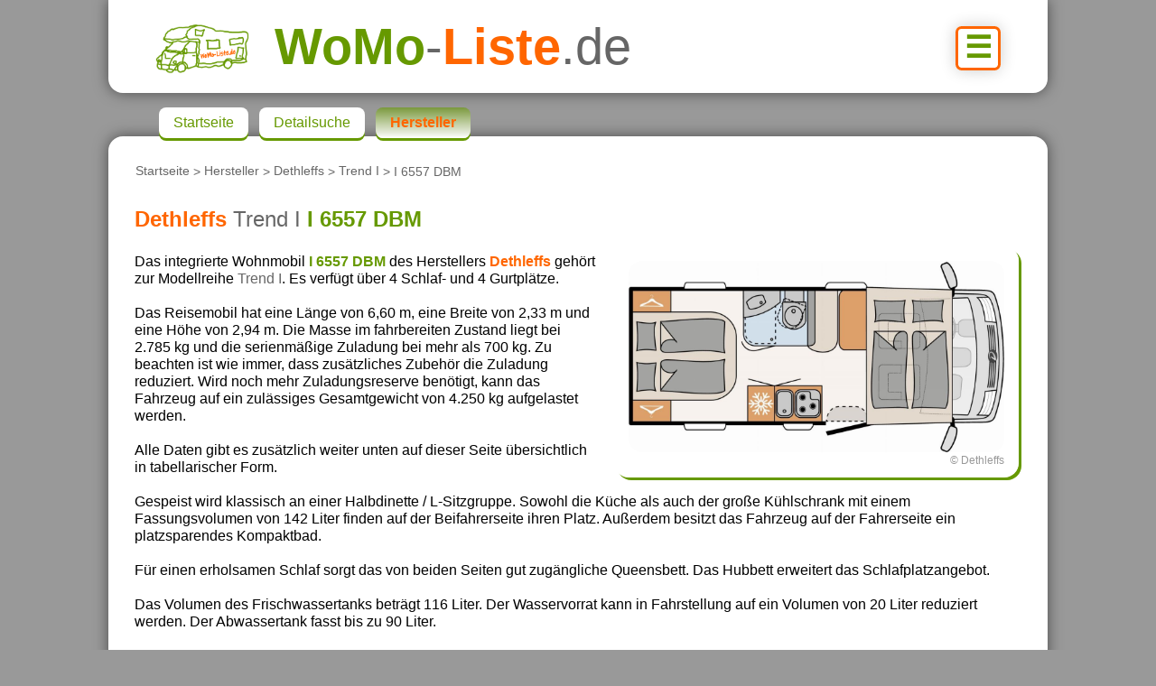

--- FILE ---
content_type: text/html; charset=UTF-8
request_url: https://www.womo-liste.de/womo.php?page=m574951629
body_size: 15764
content:
<!DOCTYPE html>
<html lang="de-DE">
<head>
<title>Dethleffs Trend I I 6557 DBM - WoMo-Liste.de</title>
<meta http-equiv="Content-Type" content="text/html; charset=utf-8"/>
<meta name="viewport" content="width=device-width, initial-scale=1.0">
<meta name="description" content="Technische Daten, Grundriss, Bilder, Videos > 6,60/2,33/2,94m (L/B/H) > Integrierter mit 4 Gurt- und 4 Schlafpl&auml;tzen, geschlafen wird im Queensbett. Gespeist wird an einer Halbdinette / L-Sitzgruppe.">
<meta name="robots" content="index,follow">
<link rel="stylesheet" href="./css/style.css">
<link rel="stylesheet" href="./css/main.css">
<link rel="stylesheet" href="./css/button.css">
<link rel="icon" type="image/svg+xml" href="https://www.womo-liste.de/favicon.svg">
<link rel="icon" type="image/png" href="https://www.womo-liste.de/favicon.png">

<!-- Google Adsense -->
<script async src="https://pagead2.googlesyndication.com/pagead/js/adsbygoogle.js?client=ca-pub-1231040022110055" crossorigin="anonymous"></script>

<!-- Google tag (gtag.js) -->
<script async src="https://www.googletagmanager.com/gtag/js?id=G-1CS10H93YX"></script>
<script>
  window.dataLayer = window.dataLayer || [];
  function gtag(){dataLayer.push(arguments);}
  gtag('js', new Date());
  gtag('config', 'G-1CS10H93YX');
</script>

</head>

<body>
<header id="pageheader">
  <a class="nav" title="Navigation" href="#navigation">☰</a><a title="Startseite" href="./"><img src="./images/logos/logo.png" alt="womo-liste.de"></a><span class="g">WoMo</span><span class="n">-</span><span class="o">Liste</span><span class="n">.de</span>
</header>

<main>
<header>
 <p id="crumb"><a href="./index.php">Startseite</a> &gt; <a href="./womo.php?page=overview">Hersteller</a> &gt; <a href="./womo.php?page=o546288459&site=1">Dethleffs</a> &gt; <a href="./womo.php?page=p308844121&site=1">Trend I</a> &gt; I 6557 DBM</p>
 <h1><span class="o">Dethleffs</span> <span class="n">Trend I</span> <span class="g">I 6557 DBM</span></h1>
</header>

<div id="gallery">
    <a class="trans" onclick="openLightbox();toSlide(1)">
      <figure><img src="./images/media/9/68/i6557dbm_21_00.jpg" alt="Dethleffs Trend I I 6557 DBM (Grundriss)"><div>© Dethleffs</div></figure>
    </a>
</div>
<p>Das integrierte Wohnmobil <span class="g">I 6557 DBM</span> des Herstellers <span class="o">Dethleffs</span> geh&ouml;rt zur Modellreihe <span class="n">Trend I</span>. Es verf&uuml;gt &uuml;ber 4&nbsp;Schlaf- und 4&nbsp;Gurtpl&auml;tze.<br><br> Das Reisemobil hat eine L&auml;nge von 6,60 m, eine Breite von 2,33 m und eine H&ouml;he von 2,94 m. Die Masse im fahrbereiten Zustand liegt bei 2.785 kg und die serienm&auml;&szlig;ige Zuladung bei mehr als 700 kg. Zu beachten ist wie immer, dass zus&auml;tzliches Zubeh&ouml;r die Zuladung reduziert. Wird noch mehr Zuladungsreserve ben&ouml;tigt, kann das Fahrzeug auf ein zul&auml;ssiges Gesamtgewicht von 4.250 kg aufgelastet werden.<br><br> Alle Daten gibt es zus&auml;tzlich weiter unten auf dieser Seite &uuml;bersichtlich in tabellarischer Form.<br><br> Gespeist wird klassisch an einer Halbdinette / L-Sitzgruppe. Sowohl die K&uuml;che als auch der gro&szlig;e K&uuml;hlschrank mit einem Fassungsvolumen von 142 Liter finden auf der Beifahrerseite ihren Platz. Au&szlig;erdem besitzt das Fahrzeug auf der Fahrerseite ein platzsparendes Kompaktbad.<br><br> F&uuml;r einen erholsamen Schlaf sorgt das von beiden Seiten gut zug&auml;ngliche Queensbett. Das Hubbett erweitert das Schlafplatzangebot.<br><br> Das Volumen des Frischwassertanks betr&auml;gt 116 Liter. Der Wasservorrat kann in Fahrstellung auf ein Volumen von 20 Liter reduziert werden. Der Abwassertank fasst bis zu 90 Liter.<br><br> Als Basisfahrzeug f&uuml;r den I 6557 DBM von Dethleffs dient der <span class="o">Fiat Ducato</span> ab 120 PS. Im Serien-Kraftstofftank finden 75 Liter Platz.</p>

<div id="grid">
  <section class="content3">
    <h2>Fahrzeugdaten</h2>
    <div>
      <div class="list">
        <div class="b">
          <div class="t"><span>Wohnmobil:</span></div>
          <div class="c">Dethleffs Trend I I 6557 DBM (2021)</div>
        </div>
        <div class="b">
          <div class="t"><span>Ma&szlig;e (L/B/H):</span></div>
          <div class="c">6,60 m / 2,33 m / 2,94 m</div>
        </div>
        <div class="b">
          <div class="t"><span>Sitzgruppe:</span></div>
          <div class="c">Halbdinette / L&#8209;Sitzgruppe</div>
        </div>
        <div class="b">
          <div class="t"><span>Bad:</span></div>
          <div class="c">Kompaktbad</div>
        </div>
        <div class="b">
          <div class="t"><span>Masse fahrbereit:</span></div>
          <div class="c">2.785 kg</div>
        </div>
        <div class="b">
          <div class="t"><span>Basispreis ab:</span></div>
          <div class="c">62.199 Euro</div>
        </div>
        <h3>Schlaf- &amp; Sitzpl&auml;tze:</h3>
        <div class="b">
          <div class="t"><span>Schlafpl&auml;tze:</span></div>
          <div class="c">4</div>
        </div>
        <div class="b">
          <div class="t"><span>Gurtpl&auml;tze:</span></div>
          <div class="c">4</div>
        </div>
        <div class="b">
          <div class="t"><span>Bett(en) Serie:</span></div>
          <div class="c">Queensbett, Hubbett quer</div>
        </div>
        <div class="b">
          <div class="t"><span>Bett(en) Option:</span></div>
          <div class="c">-</div>
        </div>
        <h3>Aufbau:</h3>
        <div class="b">
          <div class="t"><span>Aufbauart:</span></div>
          <div class="c">Integriert/Liner</div>
        </div>
        <div class="b">
          <div class="t"><span>Heizung:</span></div>
          <div class="c">Truma Combi 6</div>
        </div>
        <div class="b">
          <div class="t"><span>Doppelboden:</span></div>
          <div class="c">Nein</div>
        </div>
        <div class="b">
          <div class="t"><span>winterfest:</span></div>
          <div class="c">wintertauglich</div>
        </div>
        <h3>Basisfahrzeug:</h3>
        <div class="b">
          <div class="t"><span>Basisfahrzeug:</span></div>
          <div class="c">Fiat Ducato</div>
        </div>
        <div class="b">
          <div class="t"><span>Leistung Serie:</span></div>
          <div class="c">120 PS</div>
        </div>
        <div class="b">
          <div class="t"><span>zul. Gesamtmasse:</span></div>
          <div class="c">3.499 kg <span>(Option: max. 4.250 kg)</span></div>
        </div>
        <div class="b">
          <div class="t"><span>max. Anh&auml;ngelast:</span></div>
          <div class="c">2.000 kg</div>
        </div>
        <h3>Tank- & K&uuml;hlschrankvolumen:</h3>
        <div class="b">
          <div class="t"><span>Vol. K&uuml;hlschrank:</span></div>
          <div class="c">142 L</div>
        </div>
        <div class="b">
          <div class="t"><span>Frischwasser:</span></div>
          <div class="c">116 L <span>(20 L Fahrstellung)</span></div>
        </div>
        <div class="b">
          <div class="t"><span>Grauwasser:</span></div>
          <div class="c">90 L</div>
        </div>
        <div class="b">
          <div class="t"><span>Diesel Serie:</span></div>
          <div class="c">75 L</div>
        </div>
      </div>
    </div>
  </section>

  <section class="col1-2-1">
    <h2>&Auml;hnliche Wohnmobile</h2>
    <div class="grid-side">
      <a class="box trans landscape" href="./womo.php?site=1&A3=1&L1=630&L2=700&SG1=1&BD1=1&SO=1&S11=3&search"><p>Du suchst ein Fahrzeug mit folgenden Eigenschaften?</p>
        <ul><li><span>Aufbau:</span> Integriert/Liner</li><li><span>L&auml;nge:</span> 6,30 <span>bis</span> 7,00 <span>m</span></li><li><span>Sitzgruppe:</span> Halbdinette / L&#8209;Sitzgruppe</li><li><span>Sanit&auml;r:</span> Kompaktbad</li><li><span>Bett:</span> Queensbett</li></ul><br><div class="button">suchen</div>
      </a>
    </div>
    <a href="./womo.php?site=1&A3=1&L1=630&L2=700&SG1=1&BD1=1&SO=1&S11=3&search" class="button cornerR trans">alle anzeigen</a>
  </section>

  <section>
    <h2>externe Links</h2>
    <div>
      <br>
      <div class="list">
        <span>Webseite des Herstellers:</span><br>
        <a href="http://www.dethleffs.de" target="_blank">www.dethleffs.de</a>
      </div>
    </div>
  </section>
</div>


<section>
  <h2>Modellreihe</h2>
    <a class="box trans" href="./womo.php?page=p308844121">
      <p>Trend I</p>
      <div class="scroll">
        <figure><img src="./images/media/9/68/i7057ebl_25_01.jpg" alt="i7057ebl_25_01.jpg"><div>©Dethleffs</div></figure>
        <figure><img src="./images/media/9/68/i7057ebl_25_02.jpg" alt="i7057ebl_25_02.jpg"><div>©Dethleffs</div></figure>
        <figure><img src="./images/media/9/68/i7017eb_23_01.jpg" alt="i7017eb_23_01.jpg"><div>©Dethleffs</div></figure>
        <figure><img src="./images/media/9/68/i7017eb_23_02.jpg" alt="i7017eb_23_02.jpg"><div>©Dethleffs</div></figure>
        <figure><img src="./images/media/9/68/i7057eb_23_01.jpg" alt="i7057eb_23_01.jpg"><div>©Dethleffs</div></figure>
        <figure><img src="./images/media/9/68/i7057dbm_23_02.jpg" alt="i7057dbm_23_02.jpg"><div>©Dethleffs</div></figure>
        <figure><img src="./images/media/9/68/i7057dbl_21_01.jpg" alt="i7057dbl_21_01.jpg"><div>©Dethleffs</div></figure>
        <figure><img src="./images/media/9/68/i6757dbm_21_01.jpg" alt="i6757dbm_21_01.jpg"><div>©Dethleffs</div></figure>
        <figure><img src="./images/media/9/68/i7057dbl_21_02.jpg" alt="i7057dbl_21_02.jpg"><div>©Dethleffs</div></figure>
        <figure><img src="./images/media/9/68/i7057dbm_21_04.jpg" alt="i7057dbm_21_04.jpg"><div>©Dethleffs</div></figure>
      </div>
      <br>
      <ul>
        <li>Integriert <span>|</span> Integriert/Liner</li><li><span>|</span></li>
        <li><span>L&auml;nge:</span> 6,60 <span>bis</span> 7,40 <span>m</span></li><li><span>|</span></li>
        <li><span>Breite:</span> 2,33 <span>m</span></li><li><span>|</span></li>
        <li><span>H&ouml;he:</span> 2,94 <span>bis</span> 3,00 <span>m</span></li><li><span>|</span></li>
        <li><span>zul. Gesamtgewicht:</span> ab 3.499 <span>kg</span></li><li><span>|</span></li>
        <li><span>Basisfahrzeug:</span> Fiat Ducato</li><li><span>|</span></li>
        <li><span>Anzahl Fahrzeuge:</span> 13</li>
        <li><span>Modelljahr:</span> ab 2021</li>
      </ul>
    </a>
  </section>
  <br>
  <section>
    <h2>Vorhandene Medien</h2>
    <div class="yt">
    </div>
    <a class="button cornerR trans" href="./womo.php?site=1&A3=1&L1=630&L2=700&SG1=1&BD1=1&SO=1&S11=3&search">Zur&uuml;ck zu den Suchergebnissen</a>
  </section>

  <div id="lightbox">
    <div class="modal">
      <figure class="slide"><img src="./images/media/9/68/i6557dbm_21_00.jpg" alt="Grundriss"><div class="nr">1 von 11</div><div class="model">Fahrzeug: I 6557 DBM</div><div class="copyright">©Dethleffs</div></figure>
      <figure class="slide"><img src="./images/media/9/68/i7057ebl_25_01.jpg" alt="./images/media/9/68/i7057ebl_25_01.jpg"><div class="nr">2 von 11</div><div class="model">Modellreihe: Trend I &gt; I 7057 EBL</div><div class="copyright">©Dethleffs</div></figure>
      <figure class="slide"><img src="./images/media/9/68/i7057ebl_25_02.jpg" alt="./images/media/9/68/i7057ebl_25_02.jpg"><div class="nr">3 von 11</div><div class="model">Modellreihe: Trend I &gt; I 7057 EBL</div><div class="copyright">©Dethleffs</div></figure>
      <figure class="slide"><img src="./images/media/9/68/i7017eb_23_01.jpg" alt="./images/media/9/68/i7017eb_23_01.jpg"><div class="nr">4 von 11</div><div class="model">Modellreihe: Trend I &gt; I 7017 EB</div><div class="copyright">©Dethleffs</div></figure>
      <figure class="slide"><img src="./images/media/9/68/i7017eb_23_02.jpg" alt="./images/media/9/68/i7017eb_23_02.jpg"><div class="nr">5 von 11</div><div class="model">Modellreihe: Trend I &gt; I 7017 EB</div><div class="copyright">©Dethleffs</div></figure>
      <figure class="slide"><img src="./images/media/9/68/i7057eb_23_01.jpg" alt="./images/media/9/68/i7057eb_23_01.jpg"><div class="nr">6 von 11</div><div class="model">Modellreihe: Trend I &gt; I 7057 EB</div><div class="copyright">©Dethleffs</div></figure>
      <figure class="slide"><img src="./images/media/9/68/i7057dbm_23_02.jpg" alt="./images/media/9/68/i7057dbm_23_02.jpg"><div class="nr">7 von 11</div><div class="model">Modellreihe: Trend I &gt; I 7057 DBM</div><div class="copyright">©Dethleffs</div></figure>
      <figure class="slide"><img src="./images/media/9/68/i7057dbl_21_01.jpg" alt="./images/media/9/68/i7057dbl_21_01.jpg"><div class="nr">8 von 11</div><div class="model">Modellreihe: Trend I &gt; I 7057 DBL</div><div class="copyright">©Dethleffs</div></figure>
      <figure class="slide"><img src="./images/media/9/68/i6757dbm_21_01.jpg" alt="./images/media/9/68/i6757dbm_21_01.jpg"><div class="nr">9 von 11</div><div class="model">Modellreihe: Trend I &gt; I 6757 DBM</div><div class="copyright">©Dethleffs</div></figure>
      <figure class="slide"><img src="./images/media/9/68/i7057dbl_21_02.jpg" alt="./images/media/9/68/i7057dbl_21_02.jpg"><div class="nr">10 von 11</div><div class="model">Modellreihe: Trend I &gt; I 7057 DBL</div><div class="copyright">©Dethleffs</div></figure>
      <figure class="slide"><img src="./images/media/9/68/i7057dbm_21_04.jpg" alt="./images/media/9/68/i7057dbm_21_04.jpg"><div class="nr">11 von 11</div><div class="model">Modellreihe: Trend I &gt; I 7057 DBM</div><div class="copyright">©Dethleffs</div></figure>
    </div>
    <a class="previous" onclick="changeSlide(-1)">&#10094;</a>
    <a class="next" onclick="changeSlide(1)">&#10095;</a>
    <span class="close pointer" onclick="closeLightbox()">&times;</span>
  </div>

  <script>
    let slideIndex = 1;
    showSlide(slideIndex);

    function openLightbox() {
      document.getElementById('lightbox').style.display = 'block';
    };

    function closeLightbox() {
      document.getElementById('lightbox').style.display = 'none';
    };

    function changeSlide(n) {
      showSlide(slideIndex += n);
    };

    function toSlide(n) {
      showSlide(slideIndex = n);
    };

    function showSlide(n) {
      const slides = document.getElementsByClassName('slide');

      if (n > slides.length) {
        slideIndex = 1;
      };

      if (n < 1) {
        slideIndex = slides.length;
      };

      for (let i = 0; i < slides.length; i++) {
        slides[i].style.display = "none";
      };

      slides[slideIndex - 1].style.display = 'block';
    };
  </script>


<footer>
  <p><span class="g">Dethleffs</span> ist eine Marke der <span class="o">Dethleffs GmbH & Co. KG</span>. Alle Inhalte sind urheberrechtlich gesch&uuml;tzt.
  Abbildungen können Sonderausstattung oder Vorjahresdecore zeigen. Alle Angaben ohne Gewähr. Es gelten die vom Hersteller veröffentlichten Angaben.</p>
</footer>

  <nav id="navigation">
    <ul>
      <li><a href="./index.php" tabindex="1">Startseite</a></li>
      <li><a href="./womo.php" tabindex="2">Detailsuche</a></li>
      <li><a aria-current="page" href="./womo.php?page=overview" tabindex="3">Hersteller</a></li>
    </ul>
  </nav>

</main>

<footer>

  <nav id="links">
    <ul>
      <li><a id="impressum" href="./index.php?page=impressum">Impressum</a></li>
      <li><a id="datenschutz" href="./index.php?page=datenschutz">Datenschutz</a></li>
      <li><a id="consent" href="javascript:googlefc.callbackQueue.push(googlefc.showRevocationMessage)">Cookie-Einstellungen</a></li>
      <li><a id="kontakt" href="./index.php?page=kontakt">Kontakt</a></li>
    </ul>
  </nav>
  <br>
  <p id="copyright">
      © 2026 by <a href="./index.php">WoMo-Liste.de</a>
  </p>

</footer>

</body>
</html>


--- FILE ---
content_type: text/html; charset=utf-8
request_url: https://www.google.com/recaptcha/api2/aframe
body_size: 267
content:
<!DOCTYPE HTML><html><head><meta http-equiv="content-type" content="text/html; charset=UTF-8"></head><body><script nonce="VaP858jU8QyFHqCpcWq42Q">/** Anti-fraud and anti-abuse applications only. See google.com/recaptcha */ try{var clients={'sodar':'https://pagead2.googlesyndication.com/pagead/sodar?'};window.addEventListener("message",function(a){try{if(a.source===window.parent){var b=JSON.parse(a.data);var c=clients[b['id']];if(c){var d=document.createElement('img');d.src=c+b['params']+'&rc='+(localStorage.getItem("rc::a")?sessionStorage.getItem("rc::b"):"");window.document.body.appendChild(d);sessionStorage.setItem("rc::e",parseInt(sessionStorage.getItem("rc::e")||0)+1);localStorage.setItem("rc::h",'1769333322390');}}}catch(b){}});window.parent.postMessage("_grecaptcha_ready", "*");}catch(b){}</script></body></html>

--- FILE ---
content_type: text/css
request_url: https://www.womo-liste.de/css/main.css
body_size: 17244
content:
.o { /* für alle Abschnitte gültig */
  color: #f60;
  font-weight: bold;
}
.g { /* für alle Abschnitte gültig */
  color: #690;
  font-weight: bold;
}
.n { /* für alle Abschnitte gültig */
  color: #666;
  font-weight: normal;
}
.s { /* für alle Abschnitte gültig */
  font-size: 0.8em;
}

div#grid {
  display: grid;
  grid-template-columns: repeat(1, 1fr);
  grid-gap: 1em;
  position: relative;
  margin: 0;
  padding: 1em 0 1em 0;
}

.landscape {
  grid-column: 1 / -1;
}

.col1-2-1 {
  grid-column: unset;
}

.content {
  grid-column: 1 / -1;
  grid-row: 1 /3;
}

.content1 {
  grid-row-end: span 1; 
}

.content2 {
  grid-row-end: span 2; 
}

.content3 {
  grid-row-end: span 3; 
}

.low {
  grid-column: 1 / -1;
  padding: 0;
  background: none;
  box-shadow: none;
  border-radius: unset;
}
.low form,
.low p {
  padding: 0 1em;
  margin: 0 0 .5em 0;
}

div.box {
  box-shadow: 0 0 50px rgba(0,0,0,0.3) inset, 0 3px 1px rgba(0,0,0,0.5);
  background-color: #f7f7f7;
  border-radius: 1em;
  position: relative;
  padding: 0;
}
div.grid-side, /* für seitliches Menü */
div.grid { /* für box-links */
  display: grid;
  grid-template-columns: repeat(1, 1fr);
  grid-gap: 0;
  position: relative;
  margin: 0;
  padding: 0;
}
div.grid div {
  margin: 0;
  padding: 0;
}


div.pressebilderV {
  position: relative;
  margin: 1em 1em 0 1em;
  padding: 0;
  font-size: 1em;
}
div.pressebilderH {
  margin: 1em;
}
p.presse {
  font-size: 1rem;
  text-align: justify;
}

div.policy {
  padding-left: 2em;
}
div.split {
  height: 1px;
  margin: 0.4em 1em;
  box-shadow: 0 2px 0 #666;
}


/* ===== Table Design ===== */
div.list {
  position: relative;
  width: 100%;
  margin: 0;
  padding: 0;
  font-size: 1em;
}
div.list h3 {
  margin: .2em 0 .5em 0;
}


/* Zeilen */
div.list div {
  margin: 0;
  padding: 0;
}
div.list div.b {
  padding-bottom: .5em;
  margin-bottom: .5em;
  border-color: #999;
  border-width: 0 0 1px 0;
  border-style: dotted;
}
div.list div.w { /*womo-result*/
  display: block;
  position: relative;
  background: linear-gradient(#CCC, #FFF);
  margin: 1em 0;
  padding: 0 .5em;
  height: 10em;
  border: #666 1px solid;
  border-radius: 1em;
}

/* Spalten */
div.list div.m { /*obsolet*/
  display: inline-block;
  position: relative;
  font-size: 1em;
  width: 11em;
}
div.list div.t { /*title*/
  display: inline-block;
  position: relative;
  font-size: 1em;
  width: 11em;
  vertical-align: top;
  padding: 0.8em 0 0 0;
}
div.list div.i { /*Bildspalte ausblendbar --> only intern*/
  display: none;
  position: relative;
  font-size: 1em;
  width: 11em;
  text-align: center;
  padding: 2em 0 0 0;
}
div.list div.yt_preview { /*YT Video Vorschau --> only intern*/
  display: inline-block;
  position: relative;
  font-size: 1em;
  width: 19em;
  text-align: center;
  margin: 0;
  padding: 2em 0.5em 0.5em 0.5em;
}
div.list div.g { /*Grundriss --> only intern*/
  display: block;
  position: relative;
  font-size: 1em;
  text-align: center;
  padding: 1em 0 0 0;
  cursor: pointer;
}
div.list div.l {
  display: inline-block;
  position: relative;
  font-size: 1em;
  width: auto;
  min-width: 11em;
  max-width: 22.3em;
}
div.list div.c { /*content -> Wohnmobil Techn. Daten*/
  display: inline-block;
  position: relative;
  font-size: 1em;
  width: auto;
  min-width: 11em;
  vertical-align: top;
  padding: 0.8em 0 0.2em 0;
}
div.list div.xl {
  display: inline-block;
  position: relative;
  font-size: 1em;
  width: 100%;
}
div.list div.xxl {
  display: inline-block;
  position: relative;
  font-size: 1em;
  max-width: 47em;
}
div.list div.r {
  display: block;
  position: absolute;
  top: 3.1em;
  right: 0;
  font-size: 1em;
  text-align: right;
}
p.q { /*Quellenangabe*/
  margin: -1em 0 1.25em 0;
  padding: 0;
  color: #666;
  font-size: .8em;
  text-align: right;
  text-decoration: none;	
  border: none;
}


div.list span {
  color: #666;
  font-size: 0.8em;
}

div.list div.w a.block { /*womo-result -> Link*/
  display: block;
  position: absolute;
  top: 0;
  left: 0;
  width: 100%;
  height: 10em;
  text-decoration: none;	
  border: none;
  border-radius: 1em;
  box-shadow: 0 3px 0 #690;
}
div.list div.w a.block:hover,
div.list div.w a.block:focus {
  background-color: transparent;
  box-shadow: 0 3px 0 #f60;
}

div.list div.i img{ /*Grundriss Suchergebnisse*/
  max-width: 9em;
  max-height: 6em;
  border: #333 1px solid;
  border-radius: .5em;
}
div.list div.r img{
  max-width: 2em;
  max-height: .8em;
}
div.list div.g img{
  max-width: 100%;
  margin-bottom: -2em;
}

div.list label {
  display: inline-block;
  width: 10.8em;
  margin: 0;
  padding: 0.4em 0;
  vertical-align: top;
  font-size: 1em;
}
div.list label.xs-c {
  width: 3.5em;
  text-align: center;
}
div.list label.s {
  width: 7em;
}
div.list label.l {
  width: 15em;
}
div.list label.xl {
  width: 21.5em;
}
div.list label.xxl {
  width: 100%;
}

div.list input,
div.list select {
  margin: 0.1em 0 0 0;
  padding: 0.5em;
  color: #000;
  background: #ccc;
  font-size: 0.9em;
  border-radius: 4px;
  border: none;
}
div.list select option {
  background: #fff;
}
div.list select option.obsolet {
  size: .8em;
  color: #999;
}
div.list select option:checked {
  background-color: #ccc
}
div.list input.s,
div.list select.s {
  display: inline-block;
  width: 1.5em;
}
div.list input.m,
div.list select.m {
  display: inline-block;
  width: 3.5em;
}
div.list input.l,
div.list select.l {
  display: inline-block;
  width: 8.5em;
}
div.list input.xl,
div.list select.xl {
  display: block;
  width: 11em;
}
div.list input.check {
  float: left;
  margin: 0.2em .5em .4em 0;
}
div.list textarea {
  margin: 0;
  padding: 0.5em;
  width: 100%;
  color: #000;
  background: #ccc;
  font-size: 1em;
  border-radius: 4px;
  border: none;
}


/* ===== Seitenzahlen ===== */
div.nr_top,
div.nr_bottom {
  position: relative;
  margin: 0;
  padding: .4em 1em;
  color: #666;
  size: .9em;
}
div.nr_top {
  padding: 1em 1em 0 1em;
  text-align: right;
}
div.nr_bottom {
  padding: 0 1em 1em 1em;
  text-align: center;
}
div.nr_top a,
div.nr_bottom a {
  display: inline-block;
  margin: .3em .2em;
  padding: .2em .3em;
  background: #CCC;
  color: #666;
  border: #666 1px solid;
  border-radius: .3em;
  text-decoration: none;	
}
div.nr_top a {
  padding: .2em .5em;
  font-weight: bolder;
}
div.nr_bottom a.this,
div.nr_top a:hover,
div.nr_top a:focus,
div.nr_bottom a:hover,
div.nr_bottom a:focus {
  background: #999;
  color: #333;
  border: #333 1px solid;
  transition: .5s;
}

/* ===== vorheriges/nächstes Suchergebnis ===== */
div.fifty {
  width: 100%;
  margin: 0 0 1em 0;
  padding: 0;
  text-align: center;
}
div.fiftyL {
  display: inline-block;
  position: relative;
  width: 49%;
  min-width: 22em;
  max-width: 26em;
  margin: 0.5em 0;
  padding: 0;
  text-align: left;
  vertical-align: top;
}
div.fiftyR {
  display: inline-block;
  position: relative;
  width: 49%;
  min-width: 22em;
  max-width: 26em;
  margin: 0.5em 0;
  padding: 0;
  text-align: right;
  vertical-align: top;
}
a.fifty {
  display: block;
  height: 4em;
  color: #000;
  font-size: 1em;
  background: #fff;
  box-shadow: 3px 3px 0 #690, 0 2em 5em #ccc inset;
  border-radius: 1em;
  text-decoration: none;
}
div.fiftyL a.fifty {
  margin: 0 .25em 0 0;
  padding: 1em .5em 1em 9.5em;
}
div.fiftyR a.fifty {
  margin: 0 0 0 .25em;
  padding: 1em 9.5em 1em .5em;
}
a.fifty:hover,
a.fifty:focus {
  box-shadow: 3px 3px 0 #f60, 0 4em 5em #ccc inset;
}
a.fifty span.o,
a.fifty span.n,
a.fifty span.g {
  display: inline-block;
  font-size: 0.8em;
  vertical-align: middle;
}
a.fifty div.arrow {
  position: absolute;
  top: .5em;
  width: 2.5em;
  height: 5em;
  margin: 0;
  padding: 0;
  font-size: 1em;
}
div.fiftyL a.fifty div.arrow {
  left: .5em;
}
div.fiftyR a.fifty div.arrow {
  right: .5em;

}
a.fifty div.arrow span {
  display: inline-block;
  margin: .6em 0;
  padding: 0;
  color: #690;
  font-size: 2em;
  font-weight: bold;
}
a.fifty figure {
  position: absolute;
  top: .5em;
  width: 6em;
  height: 3.75em;
  margin: 0;
  font-size: 1em;
}
div.fiftyL a.fifty figure {
  left: 2.5em;
  padding: 1em .5em .25em .25em;
}
div.fiftyR a.fifty figure {
  right: 2.3em;
  padding: 1em .25em .25em .5em;
}
a.fifty figure img {
  margin: 0;
  max-width: 100%;
  max-height: 3em;
  object-fit: cover;
  vertical-align: middle;
}
a.fifty figure div {
  position: absolute;
  bottom: .1em;
  margin: 0;
  padding: 0;
  color: #999;
  font-size: .75em;
}
div.fiftyL a.fifty figure div {
  left: .25em;
  border-radius: 0 0 .75em 0;
}
div.fiftyR a.fifty figure div {
  left: .25em;
  border-radius: 0 0 0 .75em;
}


/* ===== Grundriss Vorschau ===== */
div#gallery {
  width: 100%;
  margin: 0;
  padding: 0;
}
div#gallery a {
  display: block;
  position: relative;
  margin: 1em 1em .3em 1em;
  padding: 1em;
  color: #000;
  font-size: 1em;
  background: #fff;
  box-shadow: 3px 3px 0 #690, 0 2em 2em #fff inset;
  border: none;
  border-radius: 1em;
  text-decoration: none;
}
div#gallery a:hover,
div#gallery a:focus {
  box-shadow: 3px 3px 0 #f60, 0 4em 5em #ccc inset;
  cursor: pointer;
}
div#gallery a figure {
	position: relative;
  width: 100%;
  margin: 0 0 .5em 0;
  padding: 0;
}
div#gallery a figure img {
  margin: 0;
  max-width: 100%;
  border-radius: 1em;
}
div#gallery a figure div {
	position: absolute;
  right: 0;
  bottom: -1em;
	margin: 0;
	padding: 0;
  color: #999;
  font-size: .75em;
}

/* ===== Bildergallerie ===== */
div.gallery {
  display: grid;
  grid-template-columns: repeat(auto-fill, minmax(10em, 1fr));
  gap: 1em;
  grid-auto-flow: dense;
}
div.gallery figure {
	position: relative;
  height: 8em;
	margin: 0;
	padding: 0;
}
div.gallery figure img {
  display: block;
  object-fit: cover;
  width: 100%;
  height: 100%;
  margin: 0 auto;
  border: #333 1px solid;
  border-radius: 1em;
  cursor: pointer;
}
div.gallery figure div {
  position: absolute;
  right: .75em;
  bottom: 0;
	margin: 0;
	padding: 0;
  color: #fff;
  font-size: .7em;
  text-shadow: 1px  1px 1px #666,
               1px -1px 1px #666,
               -1px  1px 1px #666,
               -1px -1px 1px #333;
}
figure.title {
  display: block;
  max-height: 10em;
	margin: 1em 1.5em 0em 1.5em;
	padding: 0;
}
figure.title img {
  display: block;
  object-fit: cover;
  max-width: 100%;
  max-height: 10em;
  margin: 0 auto;
  border: #999 3px solid;
  border-radius: 1em;
}

/* ===== Bildergallerie scroll ===== */
div.gallery-scroll {
  overflow: auto;
  white-space: nowrap;
  margin: 0;
  padding: 0;
}
div.gallery-scroll figure.gallery-scroll {
	position: relative;
  display: inline-block;
  width: 100%;
  max-width: 11em;
  height: 8em;
  margin: 0 .1em;
  padding: 0;
}
div.gallery-scroll figure.gallery-scroll img.gallery-scroll {
  display: block;
  object-fit: cover;
  width: 100%;
  max-width: 100%;
  height: 100%;
  border-radius: 1em;
  margin: 0 auto;
  cursor: pointer;
}
div.gallery-scroll figure.gallery-scroll div.copyright {
	position: absolute;
  bottom: 0;
	margin: 0;
	padding: 0;
  background-color: #FFF;
  right: .75em;
  color: #FFF;
  background: none;
  font-size: .7em;
  text-shadow: 1px  1px 1px #666,
               1px -1px 1px #666,
               -1px  1px 1px #666,
               -1px -1px 1px #333;
}

/* ===== YouTube ===== */
div.yt {
  position: relative;
  margin: 0;
  padding: 1.5em 1em .4em 1em;
  text-align: center;
}
div.yt div.video {
  display: inline-block;
  width: 336px;
  height: 189px;
  margin: .5em 0 0 0;
  padding: 0;
  font-size: 1em;
}
div.yt div.desc {
  display: inline-block;
  width: 336px;
  margin:  0 0 .5em 0;
  padding: 0;
  color: #666;
  font-size: .8em;
}
div.yt div.R {
  display: block;
  float: right;
  margin: 0 0 .5em 0;
  padding: 0;
  text-align: right;
}
div.yt div.L {
  display: block;
  float: left;
  margin: 0 0 .5em 0 ;
  padding: 0;
  text-align: right;
}
div.yt div iframe {
  display: block;
  width: 100%;
  height: 100%;
  margin: 0;
  padding: 0;
}
div.yt div .uc-embedding-wrapper {
  width: 100%;
  height: auto;
  margin: 0;
  padding: 0;
  border-radius: 12px;
  font-size: 8px;
  font-family: Verdana, Arial, Helvetica, sans-serif;
  font-weight: normal;
  color: #333;
}
div.yt div .uc-embedding-wrapper .description-text {
  font-size: 11px;
  color: #333;
}
div.yt div .uc-embedding-wrapper h3 {
  font-size: 12px;
  color: #333;
}
div.yt div .uc-embedding-buttons {
  display: block;
  width: 100%;
  height: auto;
  margin: 15px 0;
  padding: 0;
}
div.yt div .uc-embedding-accept {
  min-width: 180px;
  margin: 0 15px;
  background: #690;
  box-shadow: 0 0 20px #cc6 inset, 0 2px 1px rgba(0,0,0,0.2);
  font-size: 14px;
  color: #fff;
}
div.yt div .uc-embedding-accept:hover,
div.yt div .uc-embedding-accept:focus {
    background: #360;
}
div.yt div .uc-embedding-more-info {
  margin: 0 5px;
  background: none;
  font-size: 12px;
  color: #333;
  text-decoration: underline;
}
div.yt div .uc-embedding-more-info:hover,
div.yt div .uc-embedding-more-info:focus {
  background: none;
}

/* ===== Lightbox ===== */
#lightbox {
  position: fixed;
  display: none;
  box-sizing: border-box;
  z-index: 1;
  padding: 0px;
  left: 0;
  top: 0;
  width: 100%;
  height: 100%;
  overflow: auto;
  background-color: #333;
  text-align: center;
}

#lightbox .modal {
  position: relative;
  display: flex;
  flex-direction: row;
  justify-content: center;
  margin: 0;
  padding: 0;
  width: 100%;
  height: 100%;
}

#lightbox .slide {
	position: relative;
  display: none;
  box-sizing: border-box;
	margin: auto;
	padding: 2em 1em;
  width: 100%;
  max-width: 1200px;
  height: 100%;
  max-height: 800px;
  background-color: rgb(20, 20, 20);
}

#lightbox .slide img {
  margin: 0;
  object-fit: scale-down;
  width: 100%;
  height: 100%;
  border-radius: 1em;
}

#lightbox .nr,
#lightbox .model,
#lightbox .copyright {
  position: absolute;
	margin: 0;
	padding: 0;
  color: #fff;
  font-size: .8em;
  text-shadow: 1px  1px 1px #000,
               1px -1px 1px #000,
               -1px  1px 1px #000,
               -1px -1px 1px #000;
}
#lightbox .nr {
  top: .6em;
  left: 1em;

}
#lightbox .model {
  bottom: .6em;
  left: 1em;

}
#lightbox .copyright {
  bottom: .6em;
  right: 1em;
}

#lightbox .close {
  position: absolute;
  z-index: 100;
  top: 10px;
  right: 25px;
  color: #fff;
  font-size: 35px;
  font-weight: bold;
  text-shadow: 1px  1px 1px #333,
               1px -1px 1px #333,
               -1px  1px 1px #333,
               -1px -1px 1px #333;
}

#lightbox .close:hover,
#lightbox .close:focus {
  color: #ccc;
  text-decoration: none;
  cursor: pointer;
}

#lightbox .previous,
#lightbox .next {
  cursor: pointer;
  position: absolute;
  z-index: 100;
  top: 50%;
  width: auto;
  padding: .5em;
  margin-top: -1.5em;
  color: white;
  font-weight: bold;
  font-size: 2em;
  background-color: rgba(0, 0, 0, 0.2);
  transition: 0.6s ease;
  user-select: none;
  -webkit-user-select: none;
}

#lightbox .previous {
  left: 0;
  border-radius: 0 3px 3px 0;
}
#lightbox .next {
  right: 0;
  border-radius: 3px 0 0 3px;
}

#lightbox .previous:hover,
#lightbox .next:hover {
  background-color: rgba(0, 0, 0, 0.8);
}


/* ===== responsives Layout ===== */

/* Mobile first! 1-Spaltenlayout  */


/* 2-Spaltenlayout, sobald der Platz es erlaubt  */

@media only screen and (min-width: 40em) {
  div.grid-side, /* für seitliches Menü */
  div.grid, /* für box-links */
  div#grid {
    grid-template-columns: repeat(2, 1fr);
  }
  
  div#gallery {
    max-width: 27em;
    float: right;
  }

  .col1-2-1 {
    grid-column: span 2;
  }
  
  .content1,
  .content2,
  .content3 {
    grid-column-end: span 2;
  }
  
  article {
    grid-column: span 2;
  }

  div.pressebilderV {
    float: right;
    width: 12em;
    margin: 1em;
  }
  
  div.list div.i { /*Bildspalte*/
    display: inline-block;
  }

  div.yt div.video {
    width: 560px;
    height: 315px;
  }
  div.yt div.desc {
    width: 560px;
  }
  
}

/* 3-Spaltenlayout, sobald der Platz es erlaubt  */
@media only screen and (min-width: 60em) {
  div.grid, /* für seitliches Menü */
  div#grid {
    grid-template-columns: repeat(3, 1fr);
  }

  div.grid-side { /* für seitliches Menü */
    grid-template-columns: repeat(1, 1fr);
  }
    div#gallery {
    max-width: 30em;
  }

  .col1-2-1 {
    grid-column: unset;
  }
  
  .content {
    grid-column: 1 / 3;
  }

  article{
    grid-column: span 2;		
  }

}
